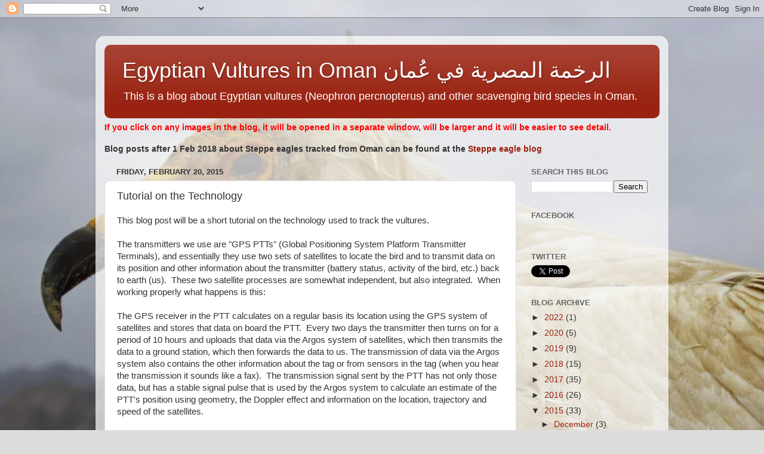

--- FILE ---
content_type: text/html; charset=UTF-8
request_url: http://egyptianvultureoman.blogspot.com/2015/02/tutorial-on-technology.html
body_size: 27247
content:
<!DOCTYPE html>
<html class='v2' dir='ltr' lang='en' xmlns='http://www.w3.org/1999/xhtml' xmlns:b='http://www.google.com/2005/gml/b' xmlns:data='http://www.google.com/2005/gml/data' xmlns:expr='http://www.google.com/2005/gml/expr'>
<head>
<link href='https://www.blogger.com/static/v1/widgets/335934321-css_bundle_v2.css' rel='stylesheet' type='text/css'/>
<meta content='width=1100' name='viewport'/>
<meta content='text/html; charset=UTF-8' http-equiv='Content-Type'/>
<meta content='blogger' name='generator'/>
<link href='http://egyptianvultureoman.blogspot.com/favicon.ico' rel='icon' type='image/x-icon'/>
<link href='http://egyptianvultureoman.blogspot.com/2015/02/tutorial-on-technology.html' rel='canonical'/>
<link rel="alternate" type="application/atom+xml" title="Egyptian Vultures in Oman  الرخمة المصرية في ع&#1615;مان - Atom" href="http://egyptianvultureoman.blogspot.com/feeds/posts/default" />
<link rel="alternate" type="application/rss+xml" title="Egyptian Vultures in Oman  الرخمة المصرية في ع&#1615;مان - RSS" href="http://egyptianvultureoman.blogspot.com/feeds/posts/default?alt=rss" />
<link rel="service.post" type="application/atom+xml" title="Egyptian Vultures in Oman  الرخمة المصرية في ع&#1615;مان - Atom" href="https://www.blogger.com/feeds/5484889140471997914/posts/default" />

<link rel="alternate" type="application/atom+xml" title="Egyptian Vultures in Oman  الرخمة المصرية في ع&#1615;مان - Atom" href="http://egyptianvultureoman.blogspot.com/feeds/2579678498373435021/comments/default" />
<!--Can't find substitution for tag [blog.ieCssRetrofitLinks]-->
<link href='https://blogger.googleusercontent.com/img/b/R29vZ2xl/AVvXsEgGXkjC16g_ziU5DyIep3oAEKRsvcBwhuiWKYfe7H34P4DeUkVlGss8Eyz5ENRl6dNMJIqMW8zO6MgoCQcQ4TvlFzVVC8kFnNV2O_JUl09Zkq-RrlRJhJVxdhbvl56OC5z3RFnUMoV8d0g/s1600/Oman_143580_gps_20150219.jpg' rel='image_src'/>
<meta content='http://egyptianvultureoman.blogspot.com/2015/02/tutorial-on-technology.html' property='og:url'/>
<meta content='Tutorial on the Technology' property='og:title'/>
<meta content=' This blog post will be a short tutorial on the technology used to track the vultures.   The transmitters we use are &quot;GPS PTTs&quot; (Global Posi...' property='og:description'/>
<meta content='https://blogger.googleusercontent.com/img/b/R29vZ2xl/AVvXsEgGXkjC16g_ziU5DyIep3oAEKRsvcBwhuiWKYfe7H34P4DeUkVlGss8Eyz5ENRl6dNMJIqMW8zO6MgoCQcQ4TvlFzVVC8kFnNV2O_JUl09Zkq-RrlRJhJVxdhbvl56OC5z3RFnUMoV8d0g/w1200-h630-p-k-no-nu/Oman_143580_gps_20150219.jpg' property='og:image'/>
<title>Egyptian Vultures in Oman  الرخمة المصرية في ع&#1615;مان: Tutorial on the Technology</title>
<style id='page-skin-1' type='text/css'><!--
/*-----------------------------------------------
Blogger Template Style
Name:     Picture Window
Designer: Blogger
URL:      www.blogger.com
----------------------------------------------- */
/* Content
----------------------------------------------- */
body {
font: normal normal 15px Arial, Tahoma, Helvetica, FreeSans, sans-serif;
color: #333333;
background: #dddddd url(http://3.bp.blogspot.com/-B5OzoKfggUE/VMYm6J-qvKI/AAAAAAAABDE/rRqC3xeOsg8/s0/IMG_4009for%2Bblog__1422269216_86.32.220.112.jpg) repeat scroll top left;
}
html body .region-inner {
min-width: 0;
max-width: 100%;
width: auto;
}
.content-outer {
font-size: 90%;
}
a:link {
text-decoration:none;
color: #992211;
}
a:visited {
text-decoration:none;
color: #771100;
}
a:hover {
text-decoration:underline;
color: #cc4411;
}
.content-outer {
background: transparent url(//www.blogblog.com/1kt/transparent/white80.png) repeat scroll top left;
-moz-border-radius: 15px;
-webkit-border-radius: 15px;
-goog-ms-border-radius: 15px;
border-radius: 15px;
-moz-box-shadow: 0 0 3px rgba(0, 0, 0, .15);
-webkit-box-shadow: 0 0 3px rgba(0, 0, 0, .15);
-goog-ms-box-shadow: 0 0 3px rgba(0, 0, 0, .15);
box-shadow: 0 0 3px rgba(0, 0, 0, .15);
margin: 30px auto;
}
.content-inner {
padding: 15px;
}
/* Header
----------------------------------------------- */
.header-outer {
background: #992211 url(//www.blogblog.com/1kt/transparent/header_gradient_shade.png) repeat-x scroll top left;
_background-image: none;
color: #ffffff;
-moz-border-radius: 10px;
-webkit-border-radius: 10px;
-goog-ms-border-radius: 10px;
border-radius: 10px;
}
.Header img, .Header #header-inner {
-moz-border-radius: 10px;
-webkit-border-radius: 10px;
-goog-ms-border-radius: 10px;
border-radius: 10px;
}
.header-inner .Header .titlewrapper,
.header-inner .Header .descriptionwrapper {
padding-left: 30px;
padding-right: 30px;
}
.Header h1 {
font: normal normal 36px Arial, Tahoma, Helvetica, FreeSans, sans-serif;
text-shadow: 1px 1px 3px rgba(0, 0, 0, 0.3);
}
.Header h1 a {
color: #ffffff;
}
.Header .description {
font-size: 130%;
}
/* Tabs
----------------------------------------------- */
.tabs-inner {
margin: .5em 0 0;
padding: 0;
}
.tabs-inner .section {
margin: 0;
}
.tabs-inner .widget ul {
padding: 0;
background: #f5f5f5 url(//www.blogblog.com/1kt/transparent/tabs_gradient_shade.png) repeat scroll bottom;
-moz-border-radius: 10px;
-webkit-border-radius: 10px;
-goog-ms-border-radius: 10px;
border-radius: 10px;
}
.tabs-inner .widget li {
border: none;
}
.tabs-inner .widget li a {
display: inline-block;
padding: .5em 1em;
margin-right: 0;
color: #992211;
font: normal normal 15px Arial, Tahoma, Helvetica, FreeSans, sans-serif;
-moz-border-radius: 0 0 0 0;
-webkit-border-top-left-radius: 0;
-webkit-border-top-right-radius: 0;
-goog-ms-border-radius: 0 0 0 0;
border-radius: 0 0 0 0;
background: transparent none no-repeat scroll top left;
border-right: 1px solid #cccccc;
}
.tabs-inner .widget li:first-child a {
padding-left: 1.25em;
-moz-border-radius-topleft: 10px;
-moz-border-radius-bottomleft: 10px;
-webkit-border-top-left-radius: 10px;
-webkit-border-bottom-left-radius: 10px;
-goog-ms-border-top-left-radius: 10px;
-goog-ms-border-bottom-left-radius: 10px;
border-top-left-radius: 10px;
border-bottom-left-radius: 10px;
}
.tabs-inner .widget li.selected a,
.tabs-inner .widget li a:hover {
position: relative;
z-index: 1;
background: #ffffff url(//www.blogblog.com/1kt/transparent/tabs_gradient_shade.png) repeat scroll bottom;
color: #000000;
-moz-box-shadow: 0 0 0 rgba(0, 0, 0, .15);
-webkit-box-shadow: 0 0 0 rgba(0, 0, 0, .15);
-goog-ms-box-shadow: 0 0 0 rgba(0, 0, 0, .15);
box-shadow: 0 0 0 rgba(0, 0, 0, .15);
}
/* Headings
----------------------------------------------- */
h2 {
font: bold normal 13px Arial, Tahoma, Helvetica, FreeSans, sans-serif;
text-transform: uppercase;
color: #666666;
margin: .5em 0;
}
/* Main
----------------------------------------------- */
.main-outer {
background: transparent none repeat scroll top center;
-moz-border-radius: 0 0 0 0;
-webkit-border-top-left-radius: 0;
-webkit-border-top-right-radius: 0;
-webkit-border-bottom-left-radius: 0;
-webkit-border-bottom-right-radius: 0;
-goog-ms-border-radius: 0 0 0 0;
border-radius: 0 0 0 0;
-moz-box-shadow: 0 0 0 rgba(0, 0, 0, .15);
-webkit-box-shadow: 0 0 0 rgba(0, 0, 0, .15);
-goog-ms-box-shadow: 0 0 0 rgba(0, 0, 0, .15);
box-shadow: 0 0 0 rgba(0, 0, 0, .15);
}
.main-inner {
padding: 15px 5px 20px;
}
.main-inner .column-center-inner {
padding: 0 0;
}
.main-inner .column-left-inner {
padding-left: 0;
}
.main-inner .column-right-inner {
padding-right: 0;
}
/* Posts
----------------------------------------------- */
h3.post-title {
margin: 0;
font: normal normal 18px Arial, Tahoma, Helvetica, FreeSans, sans-serif;
}
.comments h4 {
margin: 1em 0 0;
font: normal normal 18px Arial, Tahoma, Helvetica, FreeSans, sans-serif;
}
.date-header span {
color: #333333;
}
.post-outer {
background-color: #ffffff;
border: solid 1px #dddddd;
-moz-border-radius: 10px;
-webkit-border-radius: 10px;
border-radius: 10px;
-goog-ms-border-radius: 10px;
padding: 15px 20px;
margin: 0 -20px 20px;
}
.post-body {
line-height: 1.4;
font-size: 110%;
position: relative;
}
.post-header {
margin: 0 0 1.5em;
color: #999999;
line-height: 1.6;
}
.post-footer {
margin: .5em 0 0;
color: #999999;
line-height: 1.6;
}
#blog-pager {
font-size: 140%
}
#comments .comment-author {
padding-top: 1.5em;
border-top: dashed 1px #ccc;
border-top: dashed 1px rgba(128, 128, 128, .5);
background-position: 0 1.5em;
}
#comments .comment-author:first-child {
padding-top: 0;
border-top: none;
}
.avatar-image-container {
margin: .2em 0 0;
}
/* Comments
----------------------------------------------- */
.comments .comments-content .icon.blog-author {
background-repeat: no-repeat;
background-image: url([data-uri]);
}
.comments .comments-content .loadmore a {
border-top: 1px solid #cc4411;
border-bottom: 1px solid #cc4411;
}
.comments .continue {
border-top: 2px solid #cc4411;
}
/* Widgets
----------------------------------------------- */
.widget ul, .widget #ArchiveList ul.flat {
padding: 0;
list-style: none;
}
.widget ul li, .widget #ArchiveList ul.flat li {
border-top: dashed 1px #ccc;
border-top: dashed 1px rgba(128, 128, 128, .5);
}
.widget ul li:first-child, .widget #ArchiveList ul.flat li:first-child {
border-top: none;
}
.widget .post-body ul {
list-style: disc;
}
.widget .post-body ul li {
border: none;
}
/* Footer
----------------------------------------------- */
.footer-outer {
color:#eeeeee;
background: transparent url(https://resources.blogblog.com/blogblog/data/1kt/transparent/black50.png) repeat scroll top left;
-moz-border-radius: 10px 10px 10px 10px;
-webkit-border-top-left-radius: 10px;
-webkit-border-top-right-radius: 10px;
-webkit-border-bottom-left-radius: 10px;
-webkit-border-bottom-right-radius: 10px;
-goog-ms-border-radius: 10px 10px 10px 10px;
border-radius: 10px 10px 10px 10px;
-moz-box-shadow: 0 0 0 rgba(0, 0, 0, .15);
-webkit-box-shadow: 0 0 0 rgba(0, 0, 0, .15);
-goog-ms-box-shadow: 0 0 0 rgba(0, 0, 0, .15);
box-shadow: 0 0 0 rgba(0, 0, 0, .15);
}
.footer-inner {
padding: 10px 5px 20px;
}
.footer-outer a {
color: #ffffdd;
}
.footer-outer a:visited {
color: #cccc99;
}
.footer-outer a:hover {
color: #ffffff;
}
.footer-outer .widget h2 {
color: #bbbbbb;
}
/* Mobile
----------------------------------------------- */
html body.mobile {
height: auto;
}
html body.mobile {
min-height: 480px;
background-size: 100% auto;
}
.mobile .body-fauxcolumn-outer {
background: transparent none repeat scroll top left;
}
html .mobile .mobile-date-outer, html .mobile .blog-pager {
border-bottom: none;
background: transparent none repeat scroll top center;
margin-bottom: 10px;
}
.mobile .date-outer {
background: transparent none repeat scroll top center;
}
.mobile .header-outer, .mobile .main-outer,
.mobile .post-outer, .mobile .footer-outer {
-moz-border-radius: 0;
-webkit-border-radius: 0;
-goog-ms-border-radius: 0;
border-radius: 0;
}
.mobile .content-outer,
.mobile .main-outer,
.mobile .post-outer {
background: inherit;
border: none;
}
.mobile .content-outer {
font-size: 100%;
}
.mobile-link-button {
background-color: #992211;
}
.mobile-link-button a:link, .mobile-link-button a:visited {
color: #ffffff;
}
.mobile-index-contents {
color: #333333;
}
.mobile .tabs-inner .PageList .widget-content {
background: #ffffff url(//www.blogblog.com/1kt/transparent/tabs_gradient_shade.png) repeat scroll bottom;
color: #000000;
}
.mobile .tabs-inner .PageList .widget-content .pagelist-arrow {
border-left: 1px solid #cccccc;
}

--></style>
<style id='template-skin-1' type='text/css'><!--
body {
min-width: 960px;
}
.content-outer, .content-fauxcolumn-outer, .region-inner {
min-width: 960px;
max-width: 960px;
_width: 960px;
}
.main-inner .columns {
padding-left: 0px;
padding-right: 240px;
}
.main-inner .fauxcolumn-center-outer {
left: 0px;
right: 240px;
/* IE6 does not respect left and right together */
_width: expression(this.parentNode.offsetWidth -
parseInt("0px") -
parseInt("240px") + 'px');
}
.main-inner .fauxcolumn-left-outer {
width: 0px;
}
.main-inner .fauxcolumn-right-outer {
width: 240px;
}
.main-inner .column-left-outer {
width: 0px;
right: 100%;
margin-left: -0px;
}
.main-inner .column-right-outer {
width: 240px;
margin-right: -240px;
}
#layout {
min-width: 0;
}
#layout .content-outer {
min-width: 0;
width: 800px;
}
#layout .region-inner {
min-width: 0;
width: auto;
}
body#layout div.add_widget {
padding: 8px;
}
body#layout div.add_widget a {
margin-left: 32px;
}
--></style>
<style>
    body {background-image:url(http\:\/\/3.bp.blogspot.com\/-B5OzoKfggUE\/VMYm6J-qvKI\/AAAAAAAABDE\/rRqC3xeOsg8\/s0\/IMG_4009for%2Bblog__1422269216_86.32.220.112.jpg);}
    
@media (max-width: 200px) { body {background-image:url(http\:\/\/3.bp.blogspot.com\/-B5OzoKfggUE\/VMYm6J-qvKI\/AAAAAAAABDE\/rRqC3xeOsg8\/w200\/IMG_4009for%2Bblog__1422269216_86.32.220.112.jpg);}}
@media (max-width: 400px) and (min-width: 201px) { body {background-image:url(http\:\/\/3.bp.blogspot.com\/-B5OzoKfggUE\/VMYm6J-qvKI\/AAAAAAAABDE\/rRqC3xeOsg8\/w400\/IMG_4009for%2Bblog__1422269216_86.32.220.112.jpg);}}
@media (max-width: 800px) and (min-width: 401px) { body {background-image:url(http\:\/\/3.bp.blogspot.com\/-B5OzoKfggUE\/VMYm6J-qvKI\/AAAAAAAABDE\/rRqC3xeOsg8\/w800\/IMG_4009for%2Bblog__1422269216_86.32.220.112.jpg);}}
@media (max-width: 1200px) and (min-width: 801px) { body {background-image:url(http\:\/\/3.bp.blogspot.com\/-B5OzoKfggUE\/VMYm6J-qvKI\/AAAAAAAABDE\/rRqC3xeOsg8\/w1200\/IMG_4009for%2Bblog__1422269216_86.32.220.112.jpg);}}
/* Last tag covers anything over one higher than the previous max-size cap. */
@media (min-width: 1201px) { body {background-image:url(http\:\/\/3.bp.blogspot.com\/-B5OzoKfggUE\/VMYm6J-qvKI\/AAAAAAAABDE\/rRqC3xeOsg8\/w1600\/IMG_4009for%2Bblog__1422269216_86.32.220.112.jpg);}}
  </style>
<link href='https://www.blogger.com/dyn-css/authorization.css?targetBlogID=5484889140471997914&amp;zx=e69fff02-d6e8-44ab-b10d-fd39c58abcd0' media='none' onload='if(media!=&#39;all&#39;)media=&#39;all&#39;' rel='stylesheet'/><noscript><link href='https://www.blogger.com/dyn-css/authorization.css?targetBlogID=5484889140471997914&amp;zx=e69fff02-d6e8-44ab-b10d-fd39c58abcd0' rel='stylesheet'/></noscript>
<meta name='google-adsense-platform-account' content='ca-host-pub-1556223355139109'/>
<meta name='google-adsense-platform-domain' content='blogspot.com'/>

</head>
<body class='loading variant-shade'>
<div id='fb-root'></div>
<script>(function(d, s, id) {
  var js, fjs = d.getElementsByTagName(s)[0];
  if (d.getElementById(id)) return;
  js = d.createElement(s); js.id = id;
  js.src = 'https://connect.facebook.net/en_US/sdk.js#xfbml=1&version=v2.12';
  fjs.parentNode.insertBefore(js, fjs);
}(document, 'script', 'facebook-jssdk'));</script>
<div class='navbar section' id='navbar' name='Navbar'><div class='widget Navbar' data-version='1' id='Navbar1'><script type="text/javascript">
    function setAttributeOnload(object, attribute, val) {
      if(window.addEventListener) {
        window.addEventListener('load',
          function(){ object[attribute] = val; }, false);
      } else {
        window.attachEvent('onload', function(){ object[attribute] = val; });
      }
    }
  </script>
<div id="navbar-iframe-container"></div>
<script type="text/javascript" src="https://apis.google.com/js/platform.js"></script>
<script type="text/javascript">
      gapi.load("gapi.iframes:gapi.iframes.style.bubble", function() {
        if (gapi.iframes && gapi.iframes.getContext) {
          gapi.iframes.getContext().openChild({
              url: 'https://www.blogger.com/navbar/5484889140471997914?po\x3d2579678498373435021\x26origin\x3dhttp://egyptianvultureoman.blogspot.com',
              where: document.getElementById("navbar-iframe-container"),
              id: "navbar-iframe"
          });
        }
      });
    </script><script type="text/javascript">
(function() {
var script = document.createElement('script');
script.type = 'text/javascript';
script.src = '//pagead2.googlesyndication.com/pagead/js/google_top_exp.js';
var head = document.getElementsByTagName('head')[0];
if (head) {
head.appendChild(script);
}})();
</script>
</div></div>
<div class='body-fauxcolumns'>
<div class='fauxcolumn-outer body-fauxcolumn-outer'>
<div class='cap-top'>
<div class='cap-left'></div>
<div class='cap-right'></div>
</div>
<div class='fauxborder-left'>
<div class='fauxborder-right'></div>
<div class='fauxcolumn-inner'>
</div>
</div>
<div class='cap-bottom'>
<div class='cap-left'></div>
<div class='cap-right'></div>
</div>
</div>
</div>
<div class='content'>
<div class='content-fauxcolumns'>
<div class='fauxcolumn-outer content-fauxcolumn-outer'>
<div class='cap-top'>
<div class='cap-left'></div>
<div class='cap-right'></div>
</div>
<div class='fauxborder-left'>
<div class='fauxborder-right'></div>
<div class='fauxcolumn-inner'>
</div>
</div>
<div class='cap-bottom'>
<div class='cap-left'></div>
<div class='cap-right'></div>
</div>
</div>
</div>
<div class='content-outer'>
<div class='content-cap-top cap-top'>
<div class='cap-left'></div>
<div class='cap-right'></div>
</div>
<div class='fauxborder-left content-fauxborder-left'>
<div class='fauxborder-right content-fauxborder-right'></div>
<div class='content-inner'>
<header>
<div class='header-outer'>
<div class='header-cap-top cap-top'>
<div class='cap-left'></div>
<div class='cap-right'></div>
</div>
<div class='fauxborder-left header-fauxborder-left'>
<div class='fauxborder-right header-fauxborder-right'></div>
<div class='region-inner header-inner'>
<div class='header section' id='header' name='Header'><div class='widget Header' data-version='1' id='Header1'>
<div id='header-inner'>
<div class='titlewrapper'>
<h1 class='title'>
<a href='http://egyptianvultureoman.blogspot.com/'>
Egyptian Vultures in Oman  الرخمة المصرية في ع&#1615;مان
</a>
</h1>
</div>
<div class='descriptionwrapper'>
<p class='description'><span>This is a blog about Egyptian vultures (Neophron percnopterus) and other scavenging bird species in Oman.</span></p>
</div>
</div>
</div></div>
</div>
</div>
<div class='header-cap-bottom cap-bottom'>
<div class='cap-left'></div>
<div class='cap-right'></div>
</div>
</div>
</header>
<div class='tabs-outer'>
<div class='tabs-cap-top cap-top'>
<div class='cap-left'></div>
<div class='cap-right'></div>
</div>
<div class='fauxborder-left tabs-fauxborder-left'>
<div class='fauxborder-right tabs-fauxborder-right'></div>
<div class='region-inner tabs-inner'>
<div class='tabs section' id='crosscol' name='Cross-Column'><div class='widget Text' data-version='1' id='Text1'>
<div class='widget-content'>
<b><span =""  style="color:red;">If you click on any images in the blog, it will be opened in a separate window, will be larger and it will be easier to see detail.</span></b><div><b><span =""  style="color:red;"><br /></span></b></div><div><b><span ="">Blog posts after 1 Feb 2018 about Steppe eagles tracked from Oman can be found at the <a href="https://steppeeaglesoman.blogspot.co.at/">Steppe eagle blog</a></span></b></div>
</div>
<div class='clear'></div>
</div></div>
<div class='tabs no-items section' id='crosscol-overflow' name='Cross-Column 2'></div>
</div>
</div>
<div class='tabs-cap-bottom cap-bottom'>
<div class='cap-left'></div>
<div class='cap-right'></div>
</div>
</div>
<div class='main-outer'>
<div class='main-cap-top cap-top'>
<div class='cap-left'></div>
<div class='cap-right'></div>
</div>
<div class='fauxborder-left main-fauxborder-left'>
<div class='fauxborder-right main-fauxborder-right'></div>
<div class='region-inner main-inner'>
<div class='columns fauxcolumns'>
<div class='fauxcolumn-outer fauxcolumn-center-outer'>
<div class='cap-top'>
<div class='cap-left'></div>
<div class='cap-right'></div>
</div>
<div class='fauxborder-left'>
<div class='fauxborder-right'></div>
<div class='fauxcolumn-inner'>
</div>
</div>
<div class='cap-bottom'>
<div class='cap-left'></div>
<div class='cap-right'></div>
</div>
</div>
<div class='fauxcolumn-outer fauxcolumn-left-outer'>
<div class='cap-top'>
<div class='cap-left'></div>
<div class='cap-right'></div>
</div>
<div class='fauxborder-left'>
<div class='fauxborder-right'></div>
<div class='fauxcolumn-inner'>
</div>
</div>
<div class='cap-bottom'>
<div class='cap-left'></div>
<div class='cap-right'></div>
</div>
</div>
<div class='fauxcolumn-outer fauxcolumn-right-outer'>
<div class='cap-top'>
<div class='cap-left'></div>
<div class='cap-right'></div>
</div>
<div class='fauxborder-left'>
<div class='fauxborder-right'></div>
<div class='fauxcolumn-inner'>
</div>
</div>
<div class='cap-bottom'>
<div class='cap-left'></div>
<div class='cap-right'></div>
</div>
</div>
<!-- corrects IE6 width calculation -->
<div class='columns-inner'>
<div class='column-center-outer'>
<div class='column-center-inner'>
<div class='main section' id='main' name='Main'><div class='widget Blog' data-version='1' id='Blog1'>
<div class='blog-posts hfeed'>

          <div class="date-outer">
        
<h2 class='date-header'><span>Friday, February 20, 2015</span></h2>

          <div class="date-posts">
        
<div class='post-outer'>
<div class='post hentry uncustomized-post-template' itemprop='blogPost' itemscope='itemscope' itemtype='http://schema.org/BlogPosting'>
<meta content='https://blogger.googleusercontent.com/img/b/R29vZ2xl/AVvXsEgGXkjC16g_ziU5DyIep3oAEKRsvcBwhuiWKYfe7H34P4DeUkVlGss8Eyz5ENRl6dNMJIqMW8zO6MgoCQcQ4TvlFzVVC8kFnNV2O_JUl09Zkq-RrlRJhJVxdhbvl56OC5z3RFnUMoV8d0g/s1600/Oman_143580_gps_20150219.jpg' itemprop='image_url'/>
<meta content='5484889140471997914' itemprop='blogId'/>
<meta content='2579678498373435021' itemprop='postId'/>
<a name='2579678498373435021'></a>
<h3 class='post-title entry-title' itemprop='name'>
Tutorial on the Technology
</h3>
<div class='post-header'>
<div class='post-header-line-1'></div>
</div>
<div class='post-body entry-content' id='post-body-2579678498373435021' itemprop='description articleBody'>
<div dir="ltr" style="text-align: left;" trbidi="on">
This blog post will be a short tutorial on the technology used to track the vultures.<br />
<br />
The transmitters we use are "GPS PTTs" (Global Positioning System Platform Transmitter Terminals), and essentially they use two sets of satellites to locate the bird and to transmit data on its position and other information about the transmitter (battery status, activity of the bird, etc.) back to earth (us). &nbsp;These two satellite processes are somewhat independent, but also integrated. &nbsp;When working properly what happens is this:<br />
<br />
The GPS receiver in the PTT calculates on a regular basis its location using the GPS system of satellites and stores that data on board the PTT. &nbsp;Every two days the transmitter then turns on for a period of 10 hours and uploads that data via the Argos system of satellites, which then transmits the data to a ground station, which then forwards the data to us. The transmission of data via the Argos system also contains the other information about the tag or from sensors in the tag (when you hear the transmission it sounds like a fax). &nbsp;The transmission signal sent by the PTT has not only those data, but has a stable signal pulse that is used by the Argos system to calculate an estimate of the PTT's position using geometry, the Doppler effect and information on the location, trajectory and speed of the satellites. <br />
<br />
While this all sounds a bit complicated, the main tangible result is that for every bird we are tracking we get two sets of location data; GPS data and Argos data. &nbsp;While the GPS data is typically more accurate, it takes more energy to incorporate the GPS technology, so for smaller birds Argos-only locations are possible. &nbsp;This is not a problem for Egyptian vultures, and so we get both. <br />
<br />
Below are examples of the Argos data and GPS data for the same bird over the same period of time, so that you can see the difference. &nbsp;However, you can also see the similarities, which highlight that this bird has been making regular visits to the rubbish dump at Al Amerat and has recently be near Al Hajar.<br />
<br />
<table align="center" cellpadding="0" cellspacing="0" class="tr-caption-container" style="margin-left: auto; margin-right: auto; text-align: center;"><tbody>
<tr><td style="text-align: center;"><a href="https://blogger.googleusercontent.com/img/b/R29vZ2xl/AVvXsEgGXkjC16g_ziU5DyIep3oAEKRsvcBwhuiWKYfe7H34P4DeUkVlGss8Eyz5ENRl6dNMJIqMW8zO6MgoCQcQ4TvlFzVVC8kFnNV2O_JUl09Zkq-RrlRJhJVxdhbvl56OC5z3RFnUMoV8d0g/s1600/Oman_143580_gps_20150219.jpg" imageanchor="1" style="margin-left: auto; margin-right: auto;"><img border="0" height="468" src="https://blogger.googleusercontent.com/img/b/R29vZ2xl/AVvXsEgGXkjC16g_ziU5DyIep3oAEKRsvcBwhuiWKYfe7H34P4DeUkVlGss8Eyz5ENRl6dNMJIqMW8zO6MgoCQcQ4TvlFzVVC8kFnNV2O_JUl09Zkq-RrlRJhJVxdhbvl56OC5z3RFnUMoV8d0g/s1600/Oman_143580_gps_20150219.jpg" width="640" /></a></td></tr>
<tr><td class="tr-caption" style="text-align: center;">GPS locations of 143580 during 30 January - 19 February 2015.</td></tr>
</tbody></table>
<table align="center" cellpadding="0" cellspacing="0" class="tr-caption-container" style="margin-left: auto; margin-right: auto; text-align: center;"><tbody>
<tr><td style="text-align: center;"><a href="https://blogger.googleusercontent.com/img/b/R29vZ2xl/AVvXsEhuPHJLck0_zOur3TLHA9apdb9D5m0djEEi6gjn80Ba55JPlNLlWKVDDwO0OqbEHPDOQyqKc1ZaAKdOue5iGywxJSb9w3b_yTKIZWiS0BhMt52lIkNj-xDbzMh8DyybNRCUvKRrRyLQOuI/s1600/)man_143580_doppler_20150219.jpg" imageanchor="1" style="margin-left: auto; margin-right: auto;"><img border="0" height="468" src="https://blogger.googleusercontent.com/img/b/R29vZ2xl/AVvXsEhuPHJLck0_zOur3TLHA9apdb9D5m0djEEi6gjn80Ba55JPlNLlWKVDDwO0OqbEHPDOQyqKc1ZaAKdOue5iGywxJSb9w3b_yTKIZWiS0BhMt52lIkNj-xDbzMh8DyybNRCUvKRrRyLQOuI/s1600/)man_143580_doppler_20150219.jpg" width="640" /></a></td></tr>
<tr><td class="tr-caption" style="text-align: center;">Argos locations of 143580 during 30 January -19 February 2015</td></tr>
</tbody></table>
<br />
<br />
<br />
<br /></div>
<div style='clear: both;'></div>
</div>
<div class='post-footer'>
<div class='post-footer-line post-footer-line-1'>
<span class='post-author vcard'>
Posted by
<span class='fn' itemprop='author' itemscope='itemscope' itemtype='http://schema.org/Person'>
<span itemprop='name'>Mike</span>
</span>
</span>
<span class='post-timestamp'>
at
<meta content='http://egyptianvultureoman.blogspot.com/2015/02/tutorial-on-technology.html' itemprop='url'/>
<a class='timestamp-link' href='http://egyptianvultureoman.blogspot.com/2015/02/tutorial-on-technology.html' rel='bookmark' title='permanent link'><abbr class='published' itemprop='datePublished' title='2015-02-20T09:39:00+01:00'>9:39&#8239;AM</abbr></a>
</span>
<span class='post-comment-link'>
</span>
<span class='post-icons'>
<span class='item-control blog-admin pid-569860654'>
<a href='https://www.blogger.com/post-edit.g?blogID=5484889140471997914&postID=2579678498373435021&from=pencil' title='Edit Post'>
<img alt='' class='icon-action' height='18' src='https://resources.blogblog.com/img/icon18_edit_allbkg.gif' width='18'/>
</a>
</span>
</span>
<div class='post-share-buttons goog-inline-block'>
<a class='goog-inline-block share-button sb-email' href='https://www.blogger.com/share-post.g?blogID=5484889140471997914&postID=2579678498373435021&target=email' target='_blank' title='Email This'><span class='share-button-link-text'>Email This</span></a><a class='goog-inline-block share-button sb-blog' href='https://www.blogger.com/share-post.g?blogID=5484889140471997914&postID=2579678498373435021&target=blog' onclick='window.open(this.href, "_blank", "height=270,width=475"); return false;' target='_blank' title='BlogThis!'><span class='share-button-link-text'>BlogThis!</span></a><a class='goog-inline-block share-button sb-twitter' href='https://www.blogger.com/share-post.g?blogID=5484889140471997914&postID=2579678498373435021&target=twitter' target='_blank' title='Share to X'><span class='share-button-link-text'>Share to X</span></a><a class='goog-inline-block share-button sb-facebook' href='https://www.blogger.com/share-post.g?blogID=5484889140471997914&postID=2579678498373435021&target=facebook' onclick='window.open(this.href, "_blank", "height=430,width=640"); return false;' target='_blank' title='Share to Facebook'><span class='share-button-link-text'>Share to Facebook</span></a><a class='goog-inline-block share-button sb-pinterest' href='https://www.blogger.com/share-post.g?blogID=5484889140471997914&postID=2579678498373435021&target=pinterest' target='_blank' title='Share to Pinterest'><span class='share-button-link-text'>Share to Pinterest</span></a>
</div>
</div>
<div class='post-footer-line post-footer-line-2'>
<span class='post-labels'>
</span>
</div>
<div class='post-footer-line post-footer-line-3'>
<span class='post-location'>
</span>
</div>
</div>
</div>
<div class='comments' id='comments'>
<a name='comments'></a>
<h4>No comments:</h4>
<div id='Blog1_comments-block-wrapper'>
<dl class='avatar-comment-indent' id='comments-block'>
</dl>
</div>
<p class='comment-footer'>
<div class='comment-form'>
<a name='comment-form'></a>
<h4 id='comment-post-message'>Post a Comment</h4>
<p>
</p>
<a href='https://www.blogger.com/comment/frame/5484889140471997914?po=2579678498373435021&hl=en&saa=85391&origin=http://egyptianvultureoman.blogspot.com' id='comment-editor-src'></a>
<iframe allowtransparency='true' class='blogger-iframe-colorize blogger-comment-from-post' frameborder='0' height='410px' id='comment-editor' name='comment-editor' src='' width='100%'></iframe>
<script src='https://www.blogger.com/static/v1/jsbin/2830521187-comment_from_post_iframe.js' type='text/javascript'></script>
<script type='text/javascript'>
      BLOG_CMT_createIframe('https://www.blogger.com/rpc_relay.html');
    </script>
</div>
</p>
</div>
</div>

        </div></div>
      
</div>
<div class='blog-pager' id='blog-pager'>
<span id='blog-pager-newer-link'>
<a class='blog-pager-newer-link' href='http://egyptianvultureoman.blogspot.com/2015/02/19-25-february-2015.html' id='Blog1_blog-pager-newer-link' title='Newer Post'>Newer Post</a>
</span>
<span id='blog-pager-older-link'>
<a class='blog-pager-older-link' href='http://egyptianvultureoman.blogspot.com/2015/02/sorry-for-silence.html' id='Blog1_blog-pager-older-link' title='Older Post'>Older Post</a>
</span>
<a class='home-link' href='http://egyptianvultureoman.blogspot.com/'>Home</a>
</div>
<div class='clear'></div>
<div class='post-feeds'>
<div class='feed-links'>
Subscribe to:
<a class='feed-link' href='http://egyptianvultureoman.blogspot.com/feeds/2579678498373435021/comments/default' target='_blank' type='application/atom+xml'>Post Comments (Atom)</a>
</div>
</div>
</div></div>
</div>
</div>
<div class='column-left-outer'>
<div class='column-left-inner'>
<aside>
</aside>
</div>
</div>
<div class='column-right-outer'>
<div class='column-right-inner'>
<aside>
<div class='sidebar section' id='sidebar-right-1'><div class='widget BlogSearch' data-version='1' id='BlogSearch1'>
<h2 class='title'>Search This Blog</h2>
<div class='widget-content'>
<div id='BlogSearch1_form'>
<form action='http://egyptianvultureoman.blogspot.com/search' class='gsc-search-box' target='_top'>
<table cellpadding='0' cellspacing='0' class='gsc-search-box'>
<tbody>
<tr>
<td class='gsc-input'>
<input autocomplete='off' class='gsc-input' name='q' size='10' title='search' type='text' value=''/>
</td>
<td class='gsc-search-button'>
<input class='gsc-search-button' title='search' type='submit' value='Search'/>
</td>
</tr>
</tbody>
</table>
</form>
</div>
</div>
<div class='clear'></div>
</div><div class='widget HTML' data-version='1' id='HTML2'>
<h2 class='title'>Facebook</h2>
<div class='widget-content'>
<div class="fb-like" data-href="https://egyptianvultureoman.blogspot.co.at/" data-layout="button_count" data-action="like" data-size="large" data-show-faces="true" data-share="true"></div>
</div>
<div class='clear'></div>
</div><div class='widget HTML' data-version='1' id='HTML1'>
<h2 class='title'>Twitter</h2>
<div class='widget-content'>
<a href="https://twitter.com/share?ref_src=twsrc%5Etfw" class="twitter-share-button" data-show-count="false">Tweet</a><script async="async" src="https://platform.twitter.com/widgets.js" charset="utf-8" ></script>
</div>
<div class='clear'></div>
</div><div class='widget BlogArchive' data-version='1' id='BlogArchive1'>
<h2>Blog Archive</h2>
<div class='widget-content'>
<div id='ArchiveList'>
<div id='BlogArchive1_ArchiveList'>
<ul class='hierarchy'>
<li class='archivedate collapsed'>
<a class='toggle' href='javascript:void(0)'>
<span class='zippy'>

        &#9658;&#160;
      
</span>
</a>
<a class='post-count-link' href='http://egyptianvultureoman.blogspot.com/2022/'>
2022
</a>
<span class='post-count' dir='ltr'>(1)</span>
<ul class='hierarchy'>
<li class='archivedate collapsed'>
<a class='toggle' href='javascript:void(0)'>
<span class='zippy'>

        &#9658;&#160;
      
</span>
</a>
<a class='post-count-link' href='http://egyptianvultureoman.blogspot.com/2022/03/'>
March
</a>
<span class='post-count' dir='ltr'>(1)</span>
</li>
</ul>
</li>
</ul>
<ul class='hierarchy'>
<li class='archivedate collapsed'>
<a class='toggle' href='javascript:void(0)'>
<span class='zippy'>

        &#9658;&#160;
      
</span>
</a>
<a class='post-count-link' href='http://egyptianvultureoman.blogspot.com/2020/'>
2020
</a>
<span class='post-count' dir='ltr'>(5)</span>
<ul class='hierarchy'>
<li class='archivedate collapsed'>
<a class='toggle' href='javascript:void(0)'>
<span class='zippy'>

        &#9658;&#160;
      
</span>
</a>
<a class='post-count-link' href='http://egyptianvultureoman.blogspot.com/2020/09/'>
September
</a>
<span class='post-count' dir='ltr'>(1)</span>
</li>
</ul>
<ul class='hierarchy'>
<li class='archivedate collapsed'>
<a class='toggle' href='javascript:void(0)'>
<span class='zippy'>

        &#9658;&#160;
      
</span>
</a>
<a class='post-count-link' href='http://egyptianvultureoman.blogspot.com/2020/07/'>
July
</a>
<span class='post-count' dir='ltr'>(2)</span>
</li>
</ul>
<ul class='hierarchy'>
<li class='archivedate collapsed'>
<a class='toggle' href='javascript:void(0)'>
<span class='zippy'>

        &#9658;&#160;
      
</span>
</a>
<a class='post-count-link' href='http://egyptianvultureoman.blogspot.com/2020/03/'>
March
</a>
<span class='post-count' dir='ltr'>(1)</span>
</li>
</ul>
<ul class='hierarchy'>
<li class='archivedate collapsed'>
<a class='toggle' href='javascript:void(0)'>
<span class='zippy'>

        &#9658;&#160;
      
</span>
</a>
<a class='post-count-link' href='http://egyptianvultureoman.blogspot.com/2020/01/'>
January
</a>
<span class='post-count' dir='ltr'>(1)</span>
</li>
</ul>
</li>
</ul>
<ul class='hierarchy'>
<li class='archivedate collapsed'>
<a class='toggle' href='javascript:void(0)'>
<span class='zippy'>

        &#9658;&#160;
      
</span>
</a>
<a class='post-count-link' href='http://egyptianvultureoman.blogspot.com/2019/'>
2019
</a>
<span class='post-count' dir='ltr'>(9)</span>
<ul class='hierarchy'>
<li class='archivedate collapsed'>
<a class='toggle' href='javascript:void(0)'>
<span class='zippy'>

        &#9658;&#160;
      
</span>
</a>
<a class='post-count-link' href='http://egyptianvultureoman.blogspot.com/2019/10/'>
October
</a>
<span class='post-count' dir='ltr'>(1)</span>
</li>
</ul>
<ul class='hierarchy'>
<li class='archivedate collapsed'>
<a class='toggle' href='javascript:void(0)'>
<span class='zippy'>

        &#9658;&#160;
      
</span>
</a>
<a class='post-count-link' href='http://egyptianvultureoman.blogspot.com/2019/09/'>
September
</a>
<span class='post-count' dir='ltr'>(1)</span>
</li>
</ul>
<ul class='hierarchy'>
<li class='archivedate collapsed'>
<a class='toggle' href='javascript:void(0)'>
<span class='zippy'>

        &#9658;&#160;
      
</span>
</a>
<a class='post-count-link' href='http://egyptianvultureoman.blogspot.com/2019/08/'>
August
</a>
<span class='post-count' dir='ltr'>(1)</span>
</li>
</ul>
<ul class='hierarchy'>
<li class='archivedate collapsed'>
<a class='toggle' href='javascript:void(0)'>
<span class='zippy'>

        &#9658;&#160;
      
</span>
</a>
<a class='post-count-link' href='http://egyptianvultureoman.blogspot.com/2019/07/'>
July
</a>
<span class='post-count' dir='ltr'>(1)</span>
</li>
</ul>
<ul class='hierarchy'>
<li class='archivedate collapsed'>
<a class='toggle' href='javascript:void(0)'>
<span class='zippy'>

        &#9658;&#160;
      
</span>
</a>
<a class='post-count-link' href='http://egyptianvultureoman.blogspot.com/2019/05/'>
May
</a>
<span class='post-count' dir='ltr'>(1)</span>
</li>
</ul>
<ul class='hierarchy'>
<li class='archivedate collapsed'>
<a class='toggle' href='javascript:void(0)'>
<span class='zippy'>

        &#9658;&#160;
      
</span>
</a>
<a class='post-count-link' href='http://egyptianvultureoman.blogspot.com/2019/04/'>
April
</a>
<span class='post-count' dir='ltr'>(1)</span>
</li>
</ul>
<ul class='hierarchy'>
<li class='archivedate collapsed'>
<a class='toggle' href='javascript:void(0)'>
<span class='zippy'>

        &#9658;&#160;
      
</span>
</a>
<a class='post-count-link' href='http://egyptianvultureoman.blogspot.com/2019/02/'>
February
</a>
<span class='post-count' dir='ltr'>(2)</span>
</li>
</ul>
<ul class='hierarchy'>
<li class='archivedate collapsed'>
<a class='toggle' href='javascript:void(0)'>
<span class='zippy'>

        &#9658;&#160;
      
</span>
</a>
<a class='post-count-link' href='http://egyptianvultureoman.blogspot.com/2019/01/'>
January
</a>
<span class='post-count' dir='ltr'>(1)</span>
</li>
</ul>
</li>
</ul>
<ul class='hierarchy'>
<li class='archivedate collapsed'>
<a class='toggle' href='javascript:void(0)'>
<span class='zippy'>

        &#9658;&#160;
      
</span>
</a>
<a class='post-count-link' href='http://egyptianvultureoman.blogspot.com/2018/'>
2018
</a>
<span class='post-count' dir='ltr'>(15)</span>
<ul class='hierarchy'>
<li class='archivedate collapsed'>
<a class='toggle' href='javascript:void(0)'>
<span class='zippy'>

        &#9658;&#160;
      
</span>
</a>
<a class='post-count-link' href='http://egyptianvultureoman.blogspot.com/2018/12/'>
December
</a>
<span class='post-count' dir='ltr'>(1)</span>
</li>
</ul>
<ul class='hierarchy'>
<li class='archivedate collapsed'>
<a class='toggle' href='javascript:void(0)'>
<span class='zippy'>

        &#9658;&#160;
      
</span>
</a>
<a class='post-count-link' href='http://egyptianvultureoman.blogspot.com/2018/10/'>
October
</a>
<span class='post-count' dir='ltr'>(2)</span>
</li>
</ul>
<ul class='hierarchy'>
<li class='archivedate collapsed'>
<a class='toggle' href='javascript:void(0)'>
<span class='zippy'>

        &#9658;&#160;
      
</span>
</a>
<a class='post-count-link' href='http://egyptianvultureoman.blogspot.com/2018/09/'>
September
</a>
<span class='post-count' dir='ltr'>(2)</span>
</li>
</ul>
<ul class='hierarchy'>
<li class='archivedate collapsed'>
<a class='toggle' href='javascript:void(0)'>
<span class='zippy'>

        &#9658;&#160;
      
</span>
</a>
<a class='post-count-link' href='http://egyptianvultureoman.blogspot.com/2018/07/'>
July
</a>
<span class='post-count' dir='ltr'>(1)</span>
</li>
</ul>
<ul class='hierarchy'>
<li class='archivedate collapsed'>
<a class='toggle' href='javascript:void(0)'>
<span class='zippy'>

        &#9658;&#160;
      
</span>
</a>
<a class='post-count-link' href='http://egyptianvultureoman.blogspot.com/2018/05/'>
May
</a>
<span class='post-count' dir='ltr'>(2)</span>
</li>
</ul>
<ul class='hierarchy'>
<li class='archivedate collapsed'>
<a class='toggle' href='javascript:void(0)'>
<span class='zippy'>

        &#9658;&#160;
      
</span>
</a>
<a class='post-count-link' href='http://egyptianvultureoman.blogspot.com/2018/04/'>
April
</a>
<span class='post-count' dir='ltr'>(1)</span>
</li>
</ul>
<ul class='hierarchy'>
<li class='archivedate collapsed'>
<a class='toggle' href='javascript:void(0)'>
<span class='zippy'>

        &#9658;&#160;
      
</span>
</a>
<a class='post-count-link' href='http://egyptianvultureoman.blogspot.com/2018/03/'>
March
</a>
<span class='post-count' dir='ltr'>(3)</span>
</li>
</ul>
<ul class='hierarchy'>
<li class='archivedate collapsed'>
<a class='toggle' href='javascript:void(0)'>
<span class='zippy'>

        &#9658;&#160;
      
</span>
</a>
<a class='post-count-link' href='http://egyptianvultureoman.blogspot.com/2018/02/'>
February
</a>
<span class='post-count' dir='ltr'>(3)</span>
</li>
</ul>
</li>
</ul>
<ul class='hierarchy'>
<li class='archivedate collapsed'>
<a class='toggle' href='javascript:void(0)'>
<span class='zippy'>

        &#9658;&#160;
      
</span>
</a>
<a class='post-count-link' href='http://egyptianvultureoman.blogspot.com/2017/'>
2017
</a>
<span class='post-count' dir='ltr'>(35)</span>
<ul class='hierarchy'>
<li class='archivedate collapsed'>
<a class='toggle' href='javascript:void(0)'>
<span class='zippy'>

        &#9658;&#160;
      
</span>
</a>
<a class='post-count-link' href='http://egyptianvultureoman.blogspot.com/2017/12/'>
December
</a>
<span class='post-count' dir='ltr'>(1)</span>
</li>
</ul>
<ul class='hierarchy'>
<li class='archivedate collapsed'>
<a class='toggle' href='javascript:void(0)'>
<span class='zippy'>

        &#9658;&#160;
      
</span>
</a>
<a class='post-count-link' href='http://egyptianvultureoman.blogspot.com/2017/11/'>
November
</a>
<span class='post-count' dir='ltr'>(2)</span>
</li>
</ul>
<ul class='hierarchy'>
<li class='archivedate collapsed'>
<a class='toggle' href='javascript:void(0)'>
<span class='zippy'>

        &#9658;&#160;
      
</span>
</a>
<a class='post-count-link' href='http://egyptianvultureoman.blogspot.com/2017/10/'>
October
</a>
<span class='post-count' dir='ltr'>(6)</span>
</li>
</ul>
<ul class='hierarchy'>
<li class='archivedate collapsed'>
<a class='toggle' href='javascript:void(0)'>
<span class='zippy'>

        &#9658;&#160;
      
</span>
</a>
<a class='post-count-link' href='http://egyptianvultureoman.blogspot.com/2017/09/'>
September
</a>
<span class='post-count' dir='ltr'>(5)</span>
</li>
</ul>
<ul class='hierarchy'>
<li class='archivedate collapsed'>
<a class='toggle' href='javascript:void(0)'>
<span class='zippy'>

        &#9658;&#160;
      
</span>
</a>
<a class='post-count-link' href='http://egyptianvultureoman.blogspot.com/2017/08/'>
August
</a>
<span class='post-count' dir='ltr'>(1)</span>
</li>
</ul>
<ul class='hierarchy'>
<li class='archivedate collapsed'>
<a class='toggle' href='javascript:void(0)'>
<span class='zippy'>

        &#9658;&#160;
      
</span>
</a>
<a class='post-count-link' href='http://egyptianvultureoman.blogspot.com/2017/07/'>
July
</a>
<span class='post-count' dir='ltr'>(2)</span>
</li>
</ul>
<ul class='hierarchy'>
<li class='archivedate collapsed'>
<a class='toggle' href='javascript:void(0)'>
<span class='zippy'>

        &#9658;&#160;
      
</span>
</a>
<a class='post-count-link' href='http://egyptianvultureoman.blogspot.com/2017/06/'>
June
</a>
<span class='post-count' dir='ltr'>(2)</span>
</li>
</ul>
<ul class='hierarchy'>
<li class='archivedate collapsed'>
<a class='toggle' href='javascript:void(0)'>
<span class='zippy'>

        &#9658;&#160;
      
</span>
</a>
<a class='post-count-link' href='http://egyptianvultureoman.blogspot.com/2017/05/'>
May
</a>
<span class='post-count' dir='ltr'>(2)</span>
</li>
</ul>
<ul class='hierarchy'>
<li class='archivedate collapsed'>
<a class='toggle' href='javascript:void(0)'>
<span class='zippy'>

        &#9658;&#160;
      
</span>
</a>
<a class='post-count-link' href='http://egyptianvultureoman.blogspot.com/2017/04/'>
April
</a>
<span class='post-count' dir='ltr'>(5)</span>
</li>
</ul>
<ul class='hierarchy'>
<li class='archivedate collapsed'>
<a class='toggle' href='javascript:void(0)'>
<span class='zippy'>

        &#9658;&#160;
      
</span>
</a>
<a class='post-count-link' href='http://egyptianvultureoman.blogspot.com/2017/03/'>
March
</a>
<span class='post-count' dir='ltr'>(3)</span>
</li>
</ul>
<ul class='hierarchy'>
<li class='archivedate collapsed'>
<a class='toggle' href='javascript:void(0)'>
<span class='zippy'>

        &#9658;&#160;
      
</span>
</a>
<a class='post-count-link' href='http://egyptianvultureoman.blogspot.com/2017/02/'>
February
</a>
<span class='post-count' dir='ltr'>(4)</span>
</li>
</ul>
<ul class='hierarchy'>
<li class='archivedate collapsed'>
<a class='toggle' href='javascript:void(0)'>
<span class='zippy'>

        &#9658;&#160;
      
</span>
</a>
<a class='post-count-link' href='http://egyptianvultureoman.blogspot.com/2017/01/'>
January
</a>
<span class='post-count' dir='ltr'>(2)</span>
</li>
</ul>
</li>
</ul>
<ul class='hierarchy'>
<li class='archivedate collapsed'>
<a class='toggle' href='javascript:void(0)'>
<span class='zippy'>

        &#9658;&#160;
      
</span>
</a>
<a class='post-count-link' href='http://egyptianvultureoman.blogspot.com/2016/'>
2016
</a>
<span class='post-count' dir='ltr'>(26)</span>
<ul class='hierarchy'>
<li class='archivedate collapsed'>
<a class='toggle' href='javascript:void(0)'>
<span class='zippy'>

        &#9658;&#160;
      
</span>
</a>
<a class='post-count-link' href='http://egyptianvultureoman.blogspot.com/2016/12/'>
December
</a>
<span class='post-count' dir='ltr'>(2)</span>
</li>
</ul>
<ul class='hierarchy'>
<li class='archivedate collapsed'>
<a class='toggle' href='javascript:void(0)'>
<span class='zippy'>

        &#9658;&#160;
      
</span>
</a>
<a class='post-count-link' href='http://egyptianvultureoman.blogspot.com/2016/11/'>
November
</a>
<span class='post-count' dir='ltr'>(2)</span>
</li>
</ul>
<ul class='hierarchy'>
<li class='archivedate collapsed'>
<a class='toggle' href='javascript:void(0)'>
<span class='zippy'>

        &#9658;&#160;
      
</span>
</a>
<a class='post-count-link' href='http://egyptianvultureoman.blogspot.com/2016/10/'>
October
</a>
<span class='post-count' dir='ltr'>(3)</span>
</li>
</ul>
<ul class='hierarchy'>
<li class='archivedate collapsed'>
<a class='toggle' href='javascript:void(0)'>
<span class='zippy'>

        &#9658;&#160;
      
</span>
</a>
<a class='post-count-link' href='http://egyptianvultureoman.blogspot.com/2016/09/'>
September
</a>
<span class='post-count' dir='ltr'>(1)</span>
</li>
</ul>
<ul class='hierarchy'>
<li class='archivedate collapsed'>
<a class='toggle' href='javascript:void(0)'>
<span class='zippy'>

        &#9658;&#160;
      
</span>
</a>
<a class='post-count-link' href='http://egyptianvultureoman.blogspot.com/2016/08/'>
August
</a>
<span class='post-count' dir='ltr'>(2)</span>
</li>
</ul>
<ul class='hierarchy'>
<li class='archivedate collapsed'>
<a class='toggle' href='javascript:void(0)'>
<span class='zippy'>

        &#9658;&#160;
      
</span>
</a>
<a class='post-count-link' href='http://egyptianvultureoman.blogspot.com/2016/07/'>
July
</a>
<span class='post-count' dir='ltr'>(2)</span>
</li>
</ul>
<ul class='hierarchy'>
<li class='archivedate collapsed'>
<a class='toggle' href='javascript:void(0)'>
<span class='zippy'>

        &#9658;&#160;
      
</span>
</a>
<a class='post-count-link' href='http://egyptianvultureoman.blogspot.com/2016/06/'>
June
</a>
<span class='post-count' dir='ltr'>(3)</span>
</li>
</ul>
<ul class='hierarchy'>
<li class='archivedate collapsed'>
<a class='toggle' href='javascript:void(0)'>
<span class='zippy'>

        &#9658;&#160;
      
</span>
</a>
<a class='post-count-link' href='http://egyptianvultureoman.blogspot.com/2016/05/'>
May
</a>
<span class='post-count' dir='ltr'>(2)</span>
</li>
</ul>
<ul class='hierarchy'>
<li class='archivedate collapsed'>
<a class='toggle' href='javascript:void(0)'>
<span class='zippy'>

        &#9658;&#160;
      
</span>
</a>
<a class='post-count-link' href='http://egyptianvultureoman.blogspot.com/2016/04/'>
April
</a>
<span class='post-count' dir='ltr'>(3)</span>
</li>
</ul>
<ul class='hierarchy'>
<li class='archivedate collapsed'>
<a class='toggle' href='javascript:void(0)'>
<span class='zippy'>

        &#9658;&#160;
      
</span>
</a>
<a class='post-count-link' href='http://egyptianvultureoman.blogspot.com/2016/03/'>
March
</a>
<span class='post-count' dir='ltr'>(2)</span>
</li>
</ul>
<ul class='hierarchy'>
<li class='archivedate collapsed'>
<a class='toggle' href='javascript:void(0)'>
<span class='zippy'>

        &#9658;&#160;
      
</span>
</a>
<a class='post-count-link' href='http://egyptianvultureoman.blogspot.com/2016/02/'>
February
</a>
<span class='post-count' dir='ltr'>(2)</span>
</li>
</ul>
<ul class='hierarchy'>
<li class='archivedate collapsed'>
<a class='toggle' href='javascript:void(0)'>
<span class='zippy'>

        &#9658;&#160;
      
</span>
</a>
<a class='post-count-link' href='http://egyptianvultureoman.blogspot.com/2016/01/'>
January
</a>
<span class='post-count' dir='ltr'>(2)</span>
</li>
</ul>
</li>
</ul>
<ul class='hierarchy'>
<li class='archivedate expanded'>
<a class='toggle' href='javascript:void(0)'>
<span class='zippy toggle-open'>

        &#9660;&#160;
      
</span>
</a>
<a class='post-count-link' href='http://egyptianvultureoman.blogspot.com/2015/'>
2015
</a>
<span class='post-count' dir='ltr'>(33)</span>
<ul class='hierarchy'>
<li class='archivedate collapsed'>
<a class='toggle' href='javascript:void(0)'>
<span class='zippy'>

        &#9658;&#160;
      
</span>
</a>
<a class='post-count-link' href='http://egyptianvultureoman.blogspot.com/2015/12/'>
December
</a>
<span class='post-count' dir='ltr'>(3)</span>
</li>
</ul>
<ul class='hierarchy'>
<li class='archivedate collapsed'>
<a class='toggle' href='javascript:void(0)'>
<span class='zippy'>

        &#9658;&#160;
      
</span>
</a>
<a class='post-count-link' href='http://egyptianvultureoman.blogspot.com/2015/11/'>
November
</a>
<span class='post-count' dir='ltr'>(3)</span>
</li>
</ul>
<ul class='hierarchy'>
<li class='archivedate collapsed'>
<a class='toggle' href='javascript:void(0)'>
<span class='zippy'>

        &#9658;&#160;
      
</span>
</a>
<a class='post-count-link' href='http://egyptianvultureoman.blogspot.com/2015/10/'>
October
</a>
<span class='post-count' dir='ltr'>(1)</span>
</li>
</ul>
<ul class='hierarchy'>
<li class='archivedate collapsed'>
<a class='toggle' href='javascript:void(0)'>
<span class='zippy'>

        &#9658;&#160;
      
</span>
</a>
<a class='post-count-link' href='http://egyptianvultureoman.blogspot.com/2015/09/'>
September
</a>
<span class='post-count' dir='ltr'>(3)</span>
</li>
</ul>
<ul class='hierarchy'>
<li class='archivedate collapsed'>
<a class='toggle' href='javascript:void(0)'>
<span class='zippy'>

        &#9658;&#160;
      
</span>
</a>
<a class='post-count-link' href='http://egyptianvultureoman.blogspot.com/2015/08/'>
August
</a>
<span class='post-count' dir='ltr'>(4)</span>
</li>
</ul>
<ul class='hierarchy'>
<li class='archivedate collapsed'>
<a class='toggle' href='javascript:void(0)'>
<span class='zippy'>

        &#9658;&#160;
      
</span>
</a>
<a class='post-count-link' href='http://egyptianvultureoman.blogspot.com/2015/07/'>
July
</a>
<span class='post-count' dir='ltr'>(1)</span>
</li>
</ul>
<ul class='hierarchy'>
<li class='archivedate collapsed'>
<a class='toggle' href='javascript:void(0)'>
<span class='zippy'>

        &#9658;&#160;
      
</span>
</a>
<a class='post-count-link' href='http://egyptianvultureoman.blogspot.com/2015/06/'>
June
</a>
<span class='post-count' dir='ltr'>(4)</span>
</li>
</ul>
<ul class='hierarchy'>
<li class='archivedate collapsed'>
<a class='toggle' href='javascript:void(0)'>
<span class='zippy'>

        &#9658;&#160;
      
</span>
</a>
<a class='post-count-link' href='http://egyptianvultureoman.blogspot.com/2015/05/'>
May
</a>
<span class='post-count' dir='ltr'>(3)</span>
</li>
</ul>
<ul class='hierarchy'>
<li class='archivedate collapsed'>
<a class='toggle' href='javascript:void(0)'>
<span class='zippy'>

        &#9658;&#160;
      
</span>
</a>
<a class='post-count-link' href='http://egyptianvultureoman.blogspot.com/2015/04/'>
April
</a>
<span class='post-count' dir='ltr'>(2)</span>
</li>
</ul>
<ul class='hierarchy'>
<li class='archivedate collapsed'>
<a class='toggle' href='javascript:void(0)'>
<span class='zippy'>

        &#9658;&#160;
      
</span>
</a>
<a class='post-count-link' href='http://egyptianvultureoman.blogspot.com/2015/03/'>
March
</a>
<span class='post-count' dir='ltr'>(1)</span>
</li>
</ul>
<ul class='hierarchy'>
<li class='archivedate expanded'>
<a class='toggle' href='javascript:void(0)'>
<span class='zippy toggle-open'>

        &#9660;&#160;
      
</span>
</a>
<a class='post-count-link' href='http://egyptianvultureoman.blogspot.com/2015/02/'>
February
</a>
<span class='post-count' dir='ltr'>(5)</span>
<ul class='posts'>
<li><a href='http://egyptianvultureoman.blogspot.com/2015/02/19-25-february-2015.html'>19-25 February 2015</a></li>
<li><a href='http://egyptianvultureoman.blogspot.com/2015/02/tutorial-on-technology.html'>Tutorial on the Technology</a></li>
<li><a href='http://egyptianvultureoman.blogspot.com/2015/02/sorry-for-silence.html'>Sorry for the silence</a></li>
<li><a href='http://egyptianvultureoman.blogspot.com/2015/02/early-february-2015.html'>Early February 2015</a></li>
<li><a href='http://egyptianvultureoman.blogspot.com/2015/02/egyptian-vultures-for-beginners-and.html'>Egyptian vultures for beginners... and others</a></li>
</ul>
</li>
</ul>
<ul class='hierarchy'>
<li class='archivedate collapsed'>
<a class='toggle' href='javascript:void(0)'>
<span class='zippy'>

        &#9658;&#160;
      
</span>
</a>
<a class='post-count-link' href='http://egyptianvultureoman.blogspot.com/2015/01/'>
January
</a>
<span class='post-count' dir='ltr'>(3)</span>
</li>
</ul>
</li>
</ul>
</div>
</div>
<div class='clear'></div>
</div>
</div><div class='widget Translate' data-version='1' id='Translate1'>
<h2 class='title'>Translate</h2>
<div id='google_translate_element'></div>
<script>
    function googleTranslateElementInit() {
      new google.translate.TranslateElement({
        pageLanguage: 'en',
        autoDisplay: 'true',
        layout: google.translate.TranslateElement.InlineLayout.VERTICAL
      }, 'google_translate_element');
    }
  </script>
<script src='//translate.google.com/translate_a/element.js?cb=googleTranslateElementInit'></script>
<div class='clear'></div>
</div><div class='widget LinkList' data-version='1' id='LinkList2'>
<h2>Downloads</h2>
<div class='widget-content'>
<ul>
<li><a href='https://drive.google.com/file/d/0BzhIfKS1gn5cTVpia05aZ3pBaTA/view?usp=sharing'>EV Brochure English</a></li>
<li><a href='https://drive.google.com/file/d/0BzhIfKS1gn5cNVgzTWxBTGFadHc/view?usp=sharing'>EV Brochure Arabic</a></li>
</ul>
<div class='clear'></div>
</div>
</div><div class='widget Image' data-version='1' id='Image1'>
<div class='widget-content'>
<img alt='' height='140' id='Image1_img' src='https://blogger.googleusercontent.com/img/b/R29vZ2xl/AVvXsEhTaK_0vX4P6UdBYqnGhTPsekkYJVi6GUoamTTIFj64798FchcwcWiSnuXFRmGWTFegNomDoL3tmNNBdojIOeUycgzmE3d2zQLGwPYJxf0wZKhkbqyYFlxzy-gAaYqMmFi64l49vO6TU84/s232/avianblackwithNAME.png' width='232'/>
<br/>
</div>
<div class='clear'></div>
</div><div class='widget Image' data-version='1' id='Image7'>
<h2>Bernd Meyburg Foundation</h2>
<div class='widget-content'>
<img alt='Bernd Meyburg Foundation' height='195' id='Image7_img' src='https://blogger.googleusercontent.com/img/b/R29vZ2xl/AVvXsEgSx6LZ4XwVGGr3EUie2oEO0rWbgGAhpWgtwVaok9ZyoN7K9wu177hEOszjSO8GTN9uKv_tgzk34zAre6AStLWbeduQk7k4nHD_Iz6756Ngkot1uQSa6w-ScnCiwmhayQOx87pfQXlPZqA/s1600/Bernd_Meyburg-Stiftung_Logo.jpg' width='195'/>
<br/>
</div>
<div class='clear'></div>
</div><div class='widget Image' data-version='1' id='Image2'>
<h2>Environment Society of Oman</h2>
<div class='widget-content'>
<a href='http://www.eso.org.om/'>
<img alt='Environment Society of Oman' height='191' id='Image2_img' src='https://blogger.googleusercontent.com/img/b/R29vZ2xl/AVvXsEh9vwF01JAWqUzKiiNl_UyODfTNXEpEs_rMeVO4r4ghc18dgV7C5LshodVW-JwObIxKWd538BOVbmUzQMip9BlnpVyYLsokcx9CJHRN0Aa4N1DeRnlqmzUcprNvEHQ0fjdQ3EHtAFf1y0U/s1600/ESO+Circle+Logo.jpg' width='195'/>
</a>
<br/>
</div>
<div class='clear'></div>
</div><div class='widget Image' data-version='1' id='Image10'>
<h2>Vulture Chronicles</h2>
<div class='widget-content'>
<a href='https://thevulturechronicles.wordpress.com/'>
<img alt='Vulture Chronicles' height='76' id='Image10_img' src='https://blogger.googleusercontent.com/img/b/R29vZ2xl/AVvXsEgwgZRrcJCtxFBP_d27elUdjNckHn7vn9Kr-Itj-P-zeSghA0ugN8p3gteuToc92GlA7qp14kHF4_V3tF3cHJE_vUQiCnf9t7pHmrMdgOrCyumVU2W0VstD3A0yZ9oot4-LTI3YJQjYFTs/s1600/hawkmountain_logo.jpg' width='232'/>
</a>
<br/>
</div>
<div class='clear'></div>
</div><div class='widget Image' data-version='1' id='Image5'>
<h2>Greater Los Angeles Zoo Association</h2>
<div class='widget-content'>
<a href='http://www.lazoo.org/'>
<img alt='Greater Los Angeles Zoo Association' height='246' id='Image5_img' src='[data-uri]' width='195'/>
</a>
<br/>
</div>
<div class='clear'></div>
</div><div class='widget Image' data-version='1' id='Image8'>
<h2>Aquila Systems</h2>
<div class='widget-content'>
<a href='http://www.aquila-it.pl'>
<img alt='Aquila Systems' height='194' id='Image8_img' src='https://blogger.googleusercontent.com/img/b/R29vZ2xl/AVvXsEihaYGaeN5AUInWHKZ7RDlhs9zsvhSA86XLkf4VOy7cua50YQ0Sl3I5FmPCzxw2Ca_fhbtOAICNOW4jjC9uNF3j1PjkTwNMAnihMpiLP4qm8aPOquT3XAwiMqy9BhNgyVWZwLSh-Q3-8ZE/s1600/aquila_logo.png' width='185'/>
</a>
<br/>
</div>
<div class='clear'></div>
</div><div class='widget Image' data-version='1' id='Image9'>
<h2>GeoTrak Inc</h2>
<div class='widget-content'>
<a href='http://geotrakinc.com/'>
<img alt='GeoTrak Inc' height='106' id='Image9_img' src='https://blogger.googleusercontent.com/img/b/R29vZ2xl/AVvXsEgjMs5PxGo_A_vAvqAoxe1EnAQEI7g7EsG8kBaD-NbobSCgTrenAh_eSwrvmCzXJ22HGsE8dLBy-SzgP_6PQY57P7sdPUTLBRU5Lb33rChFanXeRhRfjo_Zuhei-JSnmaRUm3hWkA_quU8/s195/GeoTrak-logo-RGB.png' width='195'/>
</a>
<br/>
</div>
<div class='clear'></div>
</div><div class='widget Image' data-version='1' id='Image6'>
<h2>Vulture Conservation Foundation</h2>
<div class='widget-content'>
<a href='https://www.4vultures.org/'>
<img alt='Vulture Conservation Foundation' height='193' id='Image6_img' src='https://blogger.googleusercontent.com/img/b/R29vZ2xl/AVvXsEgvuo_5UAZlAAtgNdjpCy1drxv2ZM4c99bHvJ4-yHzOZFlN0EFfIbV4DCuNpH31t-MdQAiu2XC8iJe3EI2E24NCiyN9lBuoCy_X401hRSX8BDl-rx2TB8Tv0iSGiHBz1tVrjDiwnmkSYZI/s1600/Logo_VCF_eng_4c.jpg' width='195'/>
</a>
<br/>
</div>
<div class='clear'></div>
</div><div class='widget Image' data-version='1' id='Image3'>
<h2>Shell Development Oman</h2>
<div class='widget-content'>
<a href='http://www.shell.com.om'>
<img alt='Shell Development Oman' height='88' id='Image3_img' src='[data-uri]' width='134'/>
</a>
<br/>
</div>
<div class='clear'></div>
</div><div class='widget Image' data-version='1' id='Image4'>
<h2>Shell Oman Marketing</h2>
<div class='widget-content'>
<a href='http://www.shelloman.com.om'>
<img alt='Shell Oman Marketing' height='43' id='Image4_img' src='[data-uri]' width='195'/>
</a>
<br/>
</div>
<div class='clear'></div>
</div></div>
</aside>
</div>
</div>
</div>
<div style='clear: both'></div>
<!-- columns -->
</div>
<!-- main -->
</div>
</div>
<div class='main-cap-bottom cap-bottom'>
<div class='cap-left'></div>
<div class='cap-right'></div>
</div>
</div>
<footer>
<div class='footer-outer'>
<div class='footer-cap-top cap-top'>
<div class='cap-left'></div>
<div class='cap-right'></div>
</div>
<div class='fauxborder-left footer-fauxborder-left'>
<div class='fauxborder-right footer-fauxborder-right'></div>
<div class='region-inner footer-inner'>
<div class='foot section' id='footer-1'><div class='widget LinkList' data-version='1' id='LinkList1'>
<h2>Important Links</h2>
<div class='widget-content'>
<ul>
<li><a href='http://www.eso.org.om/'>Environment Society of Oman</a></li>
<li><a href='www.lazoo.org/'>Los Angeles Zoo</a></li>
<li><a href='https://www.4vultures.org/'>Vulture Conservation Founation</a></li>
<li><a href='www.shell.com.om'>Shell Development Oman</a></li>
<li><a href='www.shelloman.com.om'>Shell Oman Marketing</a></li>
<li><a href='http://egyptianvulturedjibouti.blogspot.co.at/'>Egyptian vultures in Djibouti</a></li>
<li><a href='http://sootyfalcon.blogspot.com/'>Sooty Falcons</a></li>
<li><a href='http://stellerseaeagle.blogspot.co.at/'>Steller's Sea Eagle Blog</a></li>
<li><a href='http://www.osme.org'>Ornithological Society of the Middle East, the Caucasus and Central Asia </a></li>
</ul>
<div class='clear'></div>
</div>
</div><div class='widget Text' data-version='1' id='Text2'>
<h2 class='title'>Our Partners</h2>
<div class='widget-content'>
Egyptian vulture work in Oman is a partnership between International Avian Research, the Bernd Meyburg Foundation for Raptor Research and Conservation,  the Environment Society of Oman, the Greater Los Angeles Zoo Association, the Vulture Conservation Foundation, Shell Development Oman, and Shell Oman Marketing.  Click on their logos or links above to go to their web sites.  All field activities are conducted with the permission of the Ministry of the Environment and Climate Affairs in Oman.
</div>
<div class='clear'></div>
</div></div>
<table border='0' cellpadding='0' cellspacing='0' class='section-columns columns-2'>
<tbody>
<tr>
<td class='first columns-cell'>
<div class='foot no-items section' id='footer-2-1'></div>
</td>
<td class='columns-cell'>
<div class='foot no-items section' id='footer-2-2'></div>
</td>
</tr>
</tbody>
</table>
<!-- outside of the include in order to lock Attribution widget -->
<div class='foot section' id='footer-3' name='Footer'><div class='widget Attribution' data-version='1' id='Attribution1'>
<div class='widget-content' style='text-align: center;'>
Copyright International Avian Research. Picture Window theme. Powered by <a href='https://www.blogger.com' target='_blank'>Blogger</a>.
</div>
<div class='clear'></div>
</div></div>
</div>
</div>
<div class='footer-cap-bottom cap-bottom'>
<div class='cap-left'></div>
<div class='cap-right'></div>
</div>
</div>
</footer>
<!-- content -->
</div>
</div>
<div class='content-cap-bottom cap-bottom'>
<div class='cap-left'></div>
<div class='cap-right'></div>
</div>
</div>
</div>
<script type='text/javascript'>
    window.setTimeout(function() {
        document.body.className = document.body.className.replace('loading', '');
      }, 10);
  </script>

<script type="text/javascript" src="https://www.blogger.com/static/v1/widgets/3845888474-widgets.js"></script>
<script type='text/javascript'>
window['__wavt'] = 'AOuZoY7pRQTm0a_B4BuBbjeIqr2RP6Gv3Q:1768558516782';_WidgetManager._Init('//www.blogger.com/rearrange?blogID\x3d5484889140471997914','//egyptianvultureoman.blogspot.com/2015/02/tutorial-on-technology.html','5484889140471997914');
_WidgetManager._SetDataContext([{'name': 'blog', 'data': {'blogId': '5484889140471997914', 'title': 'Egyptian Vultures in Oman  \u0627\u0644\u0631\u062e\u0645\u0629 \u0627\u0644\u0645\u0635\u0631\u064a\u0629 \u0641\u064a \u0639\u064f\u0645\u0627\u0646', 'url': 'http://egyptianvultureoman.blogspot.com/2015/02/tutorial-on-technology.html', 'canonicalUrl': 'http://egyptianvultureoman.blogspot.com/2015/02/tutorial-on-technology.html', 'homepageUrl': 'http://egyptianvultureoman.blogspot.com/', 'searchUrl': 'http://egyptianvultureoman.blogspot.com/search', 'canonicalHomepageUrl': 'http://egyptianvultureoman.blogspot.com/', 'blogspotFaviconUrl': 'http://egyptianvultureoman.blogspot.com/favicon.ico', 'bloggerUrl': 'https://www.blogger.com', 'hasCustomDomain': false, 'httpsEnabled': true, 'enabledCommentProfileImages': true, 'gPlusViewType': 'FILTERED_POSTMOD', 'adultContent': false, 'analyticsAccountNumber': '', 'encoding': 'UTF-8', 'locale': 'en', 'localeUnderscoreDelimited': 'en', 'languageDirection': 'ltr', 'isPrivate': false, 'isMobile': false, 'isMobileRequest': false, 'mobileClass': '', 'isPrivateBlog': false, 'isDynamicViewsAvailable': true, 'feedLinks': '\x3clink rel\x3d\x22alternate\x22 type\x3d\x22application/atom+xml\x22 title\x3d\x22Egyptian Vultures in Oman  \u0627\u0644\u0631\u062e\u0645\u0629 \u0627\u0644\u0645\u0635\u0631\u064a\u0629 \u0641\u064a \u0639\u064f\u0645\u0627\u0646 - Atom\x22 href\x3d\x22http://egyptianvultureoman.blogspot.com/feeds/posts/default\x22 /\x3e\n\x3clink rel\x3d\x22alternate\x22 type\x3d\x22application/rss+xml\x22 title\x3d\x22Egyptian Vultures in Oman  \u0627\u0644\u0631\u062e\u0645\u0629 \u0627\u0644\u0645\u0635\u0631\u064a\u0629 \u0641\u064a \u0639\u064f\u0645\u0627\u0646 - RSS\x22 href\x3d\x22http://egyptianvultureoman.blogspot.com/feeds/posts/default?alt\x3drss\x22 /\x3e\n\x3clink rel\x3d\x22service.post\x22 type\x3d\x22application/atom+xml\x22 title\x3d\x22Egyptian Vultures in Oman  \u0627\u0644\u0631\u062e\u0645\u0629 \u0627\u0644\u0645\u0635\u0631\u064a\u0629 \u0641\u064a \u0639\u064f\u0645\u0627\u0646 - Atom\x22 href\x3d\x22https://www.blogger.com/feeds/5484889140471997914/posts/default\x22 /\x3e\n\n\x3clink rel\x3d\x22alternate\x22 type\x3d\x22application/atom+xml\x22 title\x3d\x22Egyptian Vultures in Oman  \u0627\u0644\u0631\u062e\u0645\u0629 \u0627\u0644\u0645\u0635\u0631\u064a\u0629 \u0641\u064a \u0639\u064f\u0645\u0627\u0646 - Atom\x22 href\x3d\x22http://egyptianvultureoman.blogspot.com/feeds/2579678498373435021/comments/default\x22 /\x3e\n', 'meTag': '', 'adsenseHostId': 'ca-host-pub-1556223355139109', 'adsenseHasAds': false, 'adsenseAutoAds': false, 'boqCommentIframeForm': true, 'loginRedirectParam': '', 'isGoogleEverywhereLinkTooltipEnabled': true, 'view': '', 'dynamicViewsCommentsSrc': '//www.blogblog.com/dynamicviews/4224c15c4e7c9321/js/comments.js', 'dynamicViewsScriptSrc': '//www.blogblog.com/dynamicviews/2dfa401275732ff9', 'plusOneApiSrc': 'https://apis.google.com/js/platform.js', 'disableGComments': true, 'interstitialAccepted': false, 'sharing': {'platforms': [{'name': 'Get link', 'key': 'link', 'shareMessage': 'Get link', 'target': ''}, {'name': 'Facebook', 'key': 'facebook', 'shareMessage': 'Share to Facebook', 'target': 'facebook'}, {'name': 'BlogThis!', 'key': 'blogThis', 'shareMessage': 'BlogThis!', 'target': 'blog'}, {'name': 'X', 'key': 'twitter', 'shareMessage': 'Share to X', 'target': 'twitter'}, {'name': 'Pinterest', 'key': 'pinterest', 'shareMessage': 'Share to Pinterest', 'target': 'pinterest'}, {'name': 'Email', 'key': 'email', 'shareMessage': 'Email', 'target': 'email'}], 'disableGooglePlus': true, 'googlePlusShareButtonWidth': 0, 'googlePlusBootstrap': '\x3cscript type\x3d\x22text/javascript\x22\x3ewindow.___gcfg \x3d {\x27lang\x27: \x27en\x27};\x3c/script\x3e'}, 'hasCustomJumpLinkMessage': false, 'jumpLinkMessage': 'Read more', 'pageType': 'item', 'postId': '2579678498373435021', 'postImageThumbnailUrl': 'https://blogger.googleusercontent.com/img/b/R29vZ2xl/AVvXsEgGXkjC16g_ziU5DyIep3oAEKRsvcBwhuiWKYfe7H34P4DeUkVlGss8Eyz5ENRl6dNMJIqMW8zO6MgoCQcQ4TvlFzVVC8kFnNV2O_JUl09Zkq-RrlRJhJVxdhbvl56OC5z3RFnUMoV8d0g/s72-c/Oman_143580_gps_20150219.jpg', 'postImageUrl': 'https://blogger.googleusercontent.com/img/b/R29vZ2xl/AVvXsEgGXkjC16g_ziU5DyIep3oAEKRsvcBwhuiWKYfe7H34P4DeUkVlGss8Eyz5ENRl6dNMJIqMW8zO6MgoCQcQ4TvlFzVVC8kFnNV2O_JUl09Zkq-RrlRJhJVxdhbvl56OC5z3RFnUMoV8d0g/s1600/Oman_143580_gps_20150219.jpg', 'pageName': 'Tutorial on the Technology', 'pageTitle': 'Egyptian Vultures in Oman  \u0627\u0644\u0631\u062e\u0645\u0629 \u0627\u0644\u0645\u0635\u0631\u064a\u0629 \u0641\u064a \u0639\u064f\u0645\u0627\u0646: Tutorial on the Technology'}}, {'name': 'features', 'data': {}}, {'name': 'messages', 'data': {'edit': 'Edit', 'linkCopiedToClipboard': 'Link copied to clipboard!', 'ok': 'Ok', 'postLink': 'Post Link'}}, {'name': 'template', 'data': {'name': 'custom', 'localizedName': 'Custom', 'isResponsive': false, 'isAlternateRendering': false, 'isCustom': true, 'variant': 'shade', 'variantId': 'shade'}}, {'name': 'view', 'data': {'classic': {'name': 'classic', 'url': '?view\x3dclassic'}, 'flipcard': {'name': 'flipcard', 'url': '?view\x3dflipcard'}, 'magazine': {'name': 'magazine', 'url': '?view\x3dmagazine'}, 'mosaic': {'name': 'mosaic', 'url': '?view\x3dmosaic'}, 'sidebar': {'name': 'sidebar', 'url': '?view\x3dsidebar'}, 'snapshot': {'name': 'snapshot', 'url': '?view\x3dsnapshot'}, 'timeslide': {'name': 'timeslide', 'url': '?view\x3dtimeslide'}, 'isMobile': false, 'title': 'Tutorial on the Technology', 'description': ' This blog post will be a short tutorial on the technology used to track the vultures.   The transmitters we use are \x22GPS PTTs\x22 (Global Posi...', 'featuredImage': 'https://blogger.googleusercontent.com/img/b/R29vZ2xl/AVvXsEgGXkjC16g_ziU5DyIep3oAEKRsvcBwhuiWKYfe7H34P4DeUkVlGss8Eyz5ENRl6dNMJIqMW8zO6MgoCQcQ4TvlFzVVC8kFnNV2O_JUl09Zkq-RrlRJhJVxdhbvl56OC5z3RFnUMoV8d0g/s1600/Oman_143580_gps_20150219.jpg', 'url': 'http://egyptianvultureoman.blogspot.com/2015/02/tutorial-on-technology.html', 'type': 'item', 'isSingleItem': true, 'isMultipleItems': false, 'isError': false, 'isPage': false, 'isPost': true, 'isHomepage': false, 'isArchive': false, 'isLabelSearch': false, 'postId': 2579678498373435021}}]);
_WidgetManager._RegisterWidget('_NavbarView', new _WidgetInfo('Navbar1', 'navbar', document.getElementById('Navbar1'), {}, 'displayModeFull'));
_WidgetManager._RegisterWidget('_HeaderView', new _WidgetInfo('Header1', 'header', document.getElementById('Header1'), {}, 'displayModeFull'));
_WidgetManager._RegisterWidget('_TextView', new _WidgetInfo('Text1', 'crosscol', document.getElementById('Text1'), {}, 'displayModeFull'));
_WidgetManager._RegisterWidget('_BlogView', new _WidgetInfo('Blog1', 'main', document.getElementById('Blog1'), {'cmtInteractionsEnabled': false, 'lightboxEnabled': true, 'lightboxModuleUrl': 'https://www.blogger.com/static/v1/jsbin/4049919853-lbx.js', 'lightboxCssUrl': 'https://www.blogger.com/static/v1/v-css/828616780-lightbox_bundle.css'}, 'displayModeFull'));
_WidgetManager._RegisterWidget('_BlogSearchView', new _WidgetInfo('BlogSearch1', 'sidebar-right-1', document.getElementById('BlogSearch1'), {}, 'displayModeFull'));
_WidgetManager._RegisterWidget('_HTMLView', new _WidgetInfo('HTML2', 'sidebar-right-1', document.getElementById('HTML2'), {}, 'displayModeFull'));
_WidgetManager._RegisterWidget('_HTMLView', new _WidgetInfo('HTML1', 'sidebar-right-1', document.getElementById('HTML1'), {}, 'displayModeFull'));
_WidgetManager._RegisterWidget('_BlogArchiveView', new _WidgetInfo('BlogArchive1', 'sidebar-right-1', document.getElementById('BlogArchive1'), {'languageDirection': 'ltr', 'loadingMessage': 'Loading\x26hellip;'}, 'displayModeFull'));
_WidgetManager._RegisterWidget('_TranslateView', new _WidgetInfo('Translate1', 'sidebar-right-1', document.getElementById('Translate1'), {}, 'displayModeFull'));
_WidgetManager._RegisterWidget('_LinkListView', new _WidgetInfo('LinkList2', 'sidebar-right-1', document.getElementById('LinkList2'), {}, 'displayModeFull'));
_WidgetManager._RegisterWidget('_ImageView', new _WidgetInfo('Image1', 'sidebar-right-1', document.getElementById('Image1'), {'resize': true}, 'displayModeFull'));
_WidgetManager._RegisterWidget('_ImageView', new _WidgetInfo('Image7', 'sidebar-right-1', document.getElementById('Image7'), {'resize': true}, 'displayModeFull'));
_WidgetManager._RegisterWidget('_ImageView', new _WidgetInfo('Image2', 'sidebar-right-1', document.getElementById('Image2'), {'resize': true}, 'displayModeFull'));
_WidgetManager._RegisterWidget('_ImageView', new _WidgetInfo('Image10', 'sidebar-right-1', document.getElementById('Image10'), {'resize': true}, 'displayModeFull'));
_WidgetManager._RegisterWidget('_ImageView', new _WidgetInfo('Image5', 'sidebar-right-1', document.getElementById('Image5'), {'resize': true}, 'displayModeFull'));
_WidgetManager._RegisterWidget('_ImageView', new _WidgetInfo('Image8', 'sidebar-right-1', document.getElementById('Image8'), {'resize': true}, 'displayModeFull'));
_WidgetManager._RegisterWidget('_ImageView', new _WidgetInfo('Image9', 'sidebar-right-1', document.getElementById('Image9'), {'resize': true}, 'displayModeFull'));
_WidgetManager._RegisterWidget('_ImageView', new _WidgetInfo('Image6', 'sidebar-right-1', document.getElementById('Image6'), {'resize': true}, 'displayModeFull'));
_WidgetManager._RegisterWidget('_ImageView', new _WidgetInfo('Image3', 'sidebar-right-1', document.getElementById('Image3'), {'resize': true}, 'displayModeFull'));
_WidgetManager._RegisterWidget('_ImageView', new _WidgetInfo('Image4', 'sidebar-right-1', document.getElementById('Image4'), {'resize': true}, 'displayModeFull'));
_WidgetManager._RegisterWidget('_LinkListView', new _WidgetInfo('LinkList1', 'footer-1', document.getElementById('LinkList1'), {}, 'displayModeFull'));
_WidgetManager._RegisterWidget('_TextView', new _WidgetInfo('Text2', 'footer-1', document.getElementById('Text2'), {}, 'displayModeFull'));
_WidgetManager._RegisterWidget('_AttributionView', new _WidgetInfo('Attribution1', 'footer-3', document.getElementById('Attribution1'), {}, 'displayModeFull'));
</script>
</body>
</html>